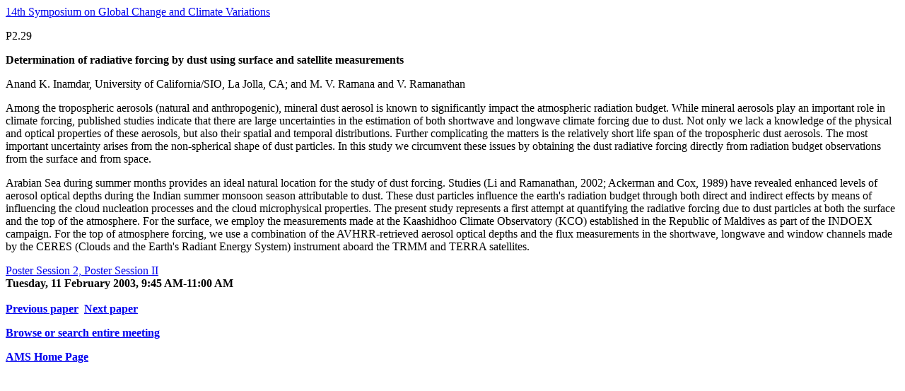

--- FILE ---
content_type: text/html; charset=utf-8
request_url: https://ams.confex.com/ams/annual2003/techprogram/paper_55783.htm
body_size: 1355
content:
<html><head>

<meta name="keywords" content="annual2003_14global, A. K. Inamdar, M. V. Ramana, V. Ramanathan, ">

<title>P2.29  Determination of radiative forcing by dust using surface and satellite measurements (2003 - annual2003_14global)</title></head><body bgcolor="#FFFFFF"><BASEFONT face=Arial color=#000080><a href="program_141.htm">14th Symposium on Global Change and Climate Variations</a><p><!--InterestPaper55783-->P2.29  <p><b>Determination of radiative forcing by dust using surface and satellite measurements</b><p>
Anand K. Inamdar, University of California/SIO, La Jolla, CA; and M. V. Ramana and V. Ramanathan<p>

Among the tropospheric aerosols (natural and anthropogenic), mineral dust 
aerosol is known to significantly impact the atmospheric radiation budget. 
While mineral aerosols play an important role in climate forcing, 
published studies indicate that there are large uncertainties in the 
estimation of both shortwave and longwave climate forcing due to 
dust.  Not only we lack a knowledge of the physical and optical properties 
of these aerosols, but also their spatial and temporal distributions. 
Further complicating the matters is the relatively short life span of  the 
tropospheric dust aerosols.  The most important uncertainty arises from 
the  non-spherical shape of dust particles. In this study we         
circumvent these issues by obtaining the dust radiative forcing directly 
from radiation budget observations from the surface and from space.<P>
Arabian Sea during summer months provides an ideal natural location for 
the study of dust forcing. Studies (Li and Ramanathan, 2002; Ackerman and 
Cox, 1989) have revealed enhanced levels of aerosol optical depths during 
the Indian summer monsoon season attributable to dust. These dust 
particles influence the earth's radiation budget through both direct and 
indirect effects by means of influencing the cloud nucleation processes 
and the cloud microphysical properties. The present study represents a 
first attempt at quantifying the radiative forcing due to dust particles 
at both the surface and the top of the atmosphere. For the surface, we 
employ the measurements made at the Kaashidhoo Climate Observatory (KCO) 
established in the Republic of Maldives as part of the INDOEX campaign. 
For the top of atmosphere forcing, we use a combination of the 
AVHRR-retrieved aerosol optical depths and the flux measurements in the 
shortwave, longwave and window channels made by the CERES (Clouds and the 
Earth's Radiant Energy System) instrument aboard the TRMM and TERRA 
satellites.
</P><p><a href="session_15140.htm">Poster Session 2, Poster Session II</a><br> <b>Tuesday, 11 February 2003, 9:45 AM-11:00 AM</b><br><b>	<br><a href='paper_52242.htm'>Previous paper</a>&nbsp;&nbsp;<a href='paper_54902.htm'>Next paper</a>
	<p>
	<a href="MEETING.HTM">Browse or search entire meeting</a>
	<p>
	<a href="http://www.ametsoc.org/ams">AMS Home Page</a><br>

	</body></html>
</body></html>